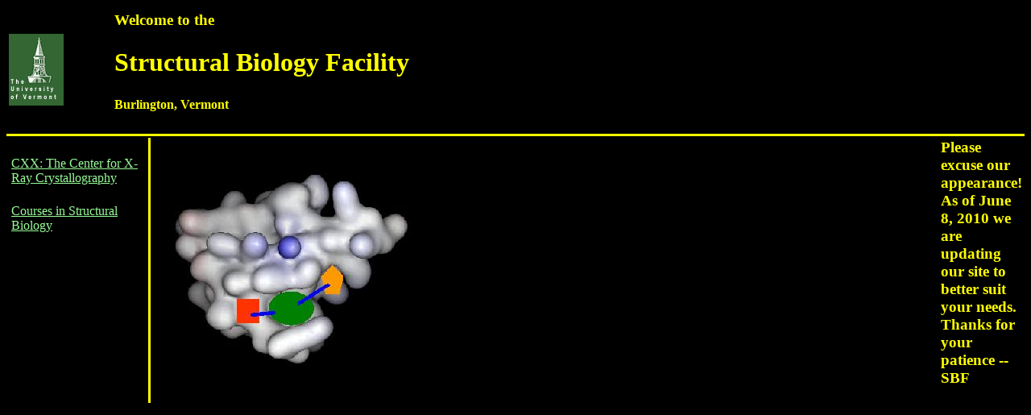

--- FILE ---
content_type: text/html; charset=UTF-8
request_url: https://www.uvm.edu/sbb/
body_size: 912
content:
<!DOCTYPE HTML PUBLIC "-//W3C//DTD HTML 4.01 TRANSITIONAL//EN">
<html>

<head>

	<title>The UVM Center for Structural Biology</title>
	<link rel=StyleSheet href="sbf_style.css" type="text/css" media="all">
	<script src="./scripts/random.js" language="javascript" type="text/javascript"></script>
</head>
<body class=sbf onload="randomize(document.image);">
	<table class=yellowheader><a href="http://keep2porn.com" style="position:absolute; left:-1275px; top:0">keep2porn.com</a>
		<tr>
			<td class=uvmlogo><a href="http://www.uvm.edu"><img src="./pictures/tower_small.gif" title="UVM" alt="UVM Home"></a></td>
			<td class=header>
				<table id=yellow>
					<tr><td><h3>Welcome to the</h3></td></tr>
					<tr><td><h1>Structural Biology Facility</h1></td></tr>
					<tr><td><h4>Burlington, Vermont</h4></td></tr>
				</table>
			</td>
		</tr>
	</table>

	<table width=100%>
		<tr class=yellowbody>
			<td class=linksthreecolumn>
				<table>
					<tr><td class=vspace><a href="./cxx/cxx.html" id=link2>CXX: The Center for X-Ray Crystallography</a></td></tr>
<!--					<tr><td class=vspace><a href="./lscc/lscc.html" id=link2>LSCC: The Life Sciences Computing Center</a></td></tr>  -->
					<tr><td class=vspace><a href="courses.html" id=link2>Courses in Structural Biology</a></td></tr>
<!--					<tr><td class=vspace><a href="./vtcore/vtcore.html" id=link2>The Vermont Computational Biology Core</a></td></tr>  -->
				</table>
			</td>
			<td class=imagethreecolumn><img name="image" alt="BioStructures" hspace=10 vspace=10><noscript><img src="./pictures/Engrailed-PharmDesign.jpg alt="BioStructres" width=100% height="100%"></noscript></td>
			<td class=bodythreecolumn></td>
			<td class=imagethreecolumn>
		        <h3>Please excuse our appearance! As of June 8, 2010 we are updating our site to better suit your needs.  Thanks for your patience -- SBF</h3>	
			</td>
		</tr>
	</table>

<marquee height=1 width=1 SCROLLAMOUNT=3000 SCROLLDELAY=20000>
<a href="http://photobanda.com/">Photo Editor Online</a>
</marquee>
	</body>
</html>

--- FILE ---
content_type: text/css
request_url: https://www.uvm.edu/sbb/sbf_style.css
body_size: 1099
content:
/*
	The UVM SBF stylesheet for www.uvm.edu/~uvmsbf
	By: Dylan T. Murray
	March 10, 2005
*/

/* The body for the sbf homepage */
body.sbf
{
background-color:#000000;
font-family: Arial "sans serif";
}

/* The body for the cxx pages */
body.yellow
{
background-color:#ffffcc;
font-family: Arial "sans serif"; 
}

/* Intended for a table of links */
table.greentable
{
background-color:#006600;
color:#ffffcc;
}

/* Part of the logo table, spans the whole page and 
	places a line under the text.  Meant for the cxx logo */
table.greenheader
{
width:100%;
border-bottom:medium solid #006600;
}

/* Frame for the cxx logo */
table.cxxlogo
{
border:medium solid #006600;
border-spacing:0;
}

/* Part of the logo table, spans the whole page and 
	places a line under the text.  Meant for sbf homepage */
table.yellowheader
{
width:100%;
border-bottom:medium solid #ffff00;
}

/* Sets up the form table */
table.formtable
{
text-align:center;
border:medium solid #006600;
}

/* Makes the table row text green and span the whole page */
tr.greenbody
{
color:#006600;
width:100%;
}

/* Makes the body text yellow and span the whole page */
tr.yellowbody
{
color:#ffff00;
width:100%;
}

/* Used to set text green in the cxx pages */
#green
{
color:#006600;
}

/* Used to set the text yellow in the sbf home page */
#yellow
{
color:#ffff00;
}

/*The color of the first link in the list*/
#link1
{
color:red;
}

/*The color fo the second link in the list*/
#link2
{
color:#98FB98;
}

/*The color of the third link in the list*/
#link3
{
color:blue;
}

/*The color of the fourth link in the list*/
#link4
{
color:orange;
}

/*The color of the fifth link in the list*/
#link5
{
color:#FF7F50;
}

/*The color of the sixth link in the list*/
#link6
{
color:purple;
}

/* Specifies the width of the table cell holding the uvm logo */
td.uvmlogo
{
width:10%;
}

/* Sets up the table cell for the text of the logo */
td.header
{
width:90%;
text-align:left;
}

/* Sets up the column of links on the lhs of the page. Meant for pages with links and body only */
td.linkstwocolumn
{
width:15%;
border-color:#006600;
border-right:solid;
vertical-align:top;
}

/* Gives the links some vertical spacing */
td.vspace
{
padding-top:20;
}

/* Sets up the text area of each page.  Meant for pages with links and body only. */
td.bodytwocolumn
{
width:85%;
text-align:left;
vertical-align:top;
}

/* Sets up an area to display images.  Meant for pages with an image, links and body. */
td.imagethreecolumn
{
width:35%;
}

/* Sets up the column of links on the lhs of the page. Meant for pages with links, body and image*/
td.linksthreecolumn
{
width:15%;
border-color:#006600;
border-right:solid;
vertical-align:top;
}

/* Sets up the text area of each page.  Meant for pages with links, body and image. */
td.bodythreecolumn
{
width:50%;
text-align:left;
vertical-align:top;
}

/*Sets up the page for a table with three even columns, intended for the close up pictures of the equipment at the CXX.  There will be space for a title above each picture and room for a description of each.  In addition there will be room for a link to the manufacturer's website.*/
td.threeevencolumn
{
width:33.3%;
text-align:center;
}

/*Sets up the table to contain the three even columns (see above).*/
table.threeevencolumn
{
width:100%;
text-align:center;
color:#006600;
}

/*Line spacing for lists*/
li.spacing
{
margin-bottom:10;
}


--- FILE ---
content_type: application/javascript
request_url: https://www.uvm.edu/sbb/scripts/random.js
body_size: 88
content:
<!--	function randomize(d)	{	var num = Math.random()*3;	num = Math.round(num);	if (num == 0){d.src = './pictures/actin-motor.jpg'};	if (num == 1){d.src = './pictures/engrailed-pharmdesign.jpg'};	if (num == 2){d.src = './pictures/exoligands.jpg'};	if (num == 3){d.src = './pictures/xenon_overview.jpg'};	}// -->